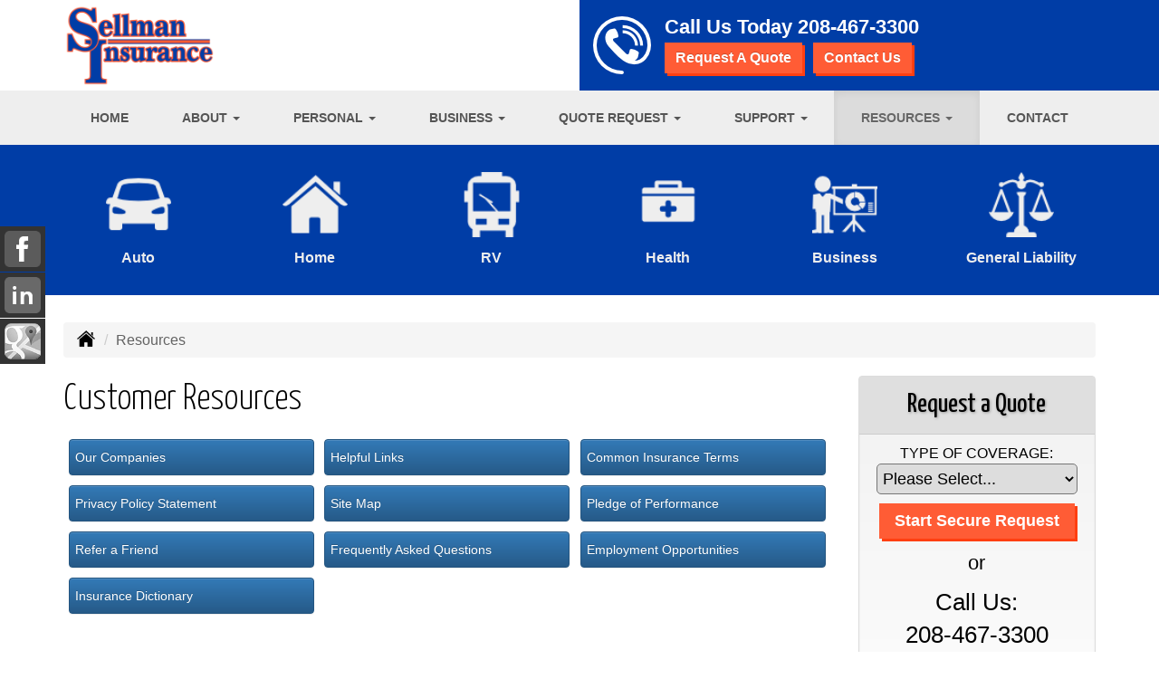

--- FILE ---
content_type: text/html; charset=UTF-8
request_url: https://sellmaninsurance.com/customer-resources
body_size: 9311
content:
<!DOCTYPE html><html lang="en"><head><meta charset="utf-8"><meta http-equiv="X-UA-Compatible" content="IE=Edge" /><title>Insurance Resources and Tools for Sellman Insurance Agency customers in the Boise & Nampa Idaho area</title><meta name="viewport" content="width=device-width, initial-scale=1"><meta name="robots" content="index, follow"><meta name="description" content="Independent insurance agency in Boise & Nampa Idaho offering car, home, RV, business and health insurance."><link rel="canonical" href="https://sellmaninsurance.com/customer-resources"><base href="https://sellmaninsurance.com/"><link rel="stylesheet" href="https://maxcdn.bootstrapcdn.com/bootstrap/3.3.4/css/bootstrap.min.css"><link rel="stylesheet" href="https://maxcdn.bootstrapcdn.com/bootstrap/3.3.4/css/bootstrap-theme.min.css"><link rel="stylesheet" href="https://maxcdn.bootstrapcdn.com/font-awesome/4.6.2/css/font-awesome.min.css"><link href="https://fonts.googleapis.com/css?family=Yanone+Kaffeesatz:300,400" rel="stylesheet"><link rel="stylesheet" href="design/1830/style.php/style.scss"><!--[if lt IE 9]><link rel="stylesheet" href="design/1830/ie.css"><script src="https://oss.maxcdn.com/html5shiv/3.7.2/html5shiv.min.js"></script><script src="https://oss.maxcdn.com/respond/1.4.2/respond.min.js"></script><![endif]--><!--[if lt IE 8]><link rel="stylesheet" href="https://alicorsolutions.com/scripts/4.2/css/bootstrap-ie7.css"><![endif]--><link rel="icon" href="files/icon-144.png"><link rel="shortcut icon" href="files/favicon.ico"><link rel="apple-touch-icon" sizes="57x57" href="files/icon-57.png" /><link rel="apple-touch-icon" sizes="72x72" href="files/icon-72.png" /><link rel="apple-touch-icon" sizes="114x114" href="files/icon-114.png" /><link rel="apple-touch-icon" sizes="144x144" href="files/icon-144.png" /><meta name="twitter:card" content="summary" /><meta name="twitter:image" content="https://sellmaninsurance.com/files/logo.png" /><meta property="og:url" content="https://sellmaninsurance.com/customer-resources"><meta property="og:type" content="website"><meta property="og:title" content="Insurance Resources and Tools for Sellman Insurance Agency customers in the Boise & Nampa Idaho area"><meta property="og:description" content="Independent insurance agency in Boise & Nampa Idaho offering car, home, RV, business and health insurance.">    <meta property="og:image" content="https://sellmaninsurance.com/files/logo.png">
    <meta name="thumbnail" content="https://sellmaninsurance.com/files/logo.png" />
</head><body class="body-page"><div id="skrollr-body"><div class="header-wrapper"><header class="masthead"><div class="container"><div class="row"><div class="col-xs-12 col-sm-6 header-logo"><a href="https://sellmaninsurance.com"><img src="files/logo.png" id="logo" alt="Sellman Insurance Agency"></a></div><div class="col-xs-12 col-sm-6 header-contact"><img class="header-icon" src="https://alicorsolutions.com/cdn/icon/64/ffffff/contact.png" alt="Contact Us"><div class="header-contact-info"><div class="phone-number">Call Us Today <a href="tel:2084673300" class="phone-link">208-467-3300</a></div><div class="get-a-quote"><a href="https://sellmaninsurance.com/online-insurance-quotes" class="btn btn-primary">Request A Quote</a>&nbsp; &nbsp;<a href="https://secureformsolutions.com/form/sellmaninsurance.com/contact" class="btn btn-primary">Contact Us</a></div></div></div></div></div></header><div class="nav-wrapper"><div class="container"><div class="row"><div class="col-xs-12"><div class="navbar navbar-default" role="navigation"><div class="container"><div class="navbar-header"><button type="button" class="navbar-toggle collapsed" data-toggle="collapse" data-target="#navigation" aria-expanded="false" aria-controls="navigation"><span class="sr-only">Toggle navigation</span><span class="icon-bar"></span><span class="icon-bar"></span><span class="icon-bar"></span></button><a class="navbar-brand visible-xs" href="#">Menu</a></div><div class="collapse navbar-collapse" id="navigation"><ul class="nav nav-justified navbar-nav"><li><a href="https://sellmaninsurance.com/" target="_self" aria-label="Home">Home</a></li><li class="dropdown drop-cols-1"><a target="_self" href="https://sellmaninsurance.com/about" class="dropdown-toggle disabled" data-toggle="dropdown" role="button" aria-label="About">About <span class="caret"></span></a><ul class="dropdown-menu"><li><a target="_self" href="https://sellmaninsurance.com/about/testimonials" aria-label="Testimonials">Testimonials</a></li></ul></li><li class="dropdown drop-cols-3 hidden-sm"><a target="_self" href="https://sellmaninsurance.com/personal-insurance" class="dropdown-toggle disabled" data-toggle="dropdown" role="button" aria-label="Personal">Personal <span class="caret"></span></a><ul class="dropdown-menu"><li><a target="_self" href="https://sellmaninsurance.com/personal-insurance/atv-insurance" aria-label="ATV">ATV</a></li><li><a target="_self" href="https://sellmaninsurance.com/personal-insurance/car-insurance" aria-label="Auto Insurance">Auto Insurance</a></li><li><a target="_self" href="https://sellmaninsurance.com/personal-insurance/boat-insurance" aria-label="Boat &amp; Watercraft">Boat &amp; Watercraft</a></li><li><a target="_self" href="https://sellmaninsurance.com/personal-insurance/collector-car-insurance" aria-label="Collector Car">Collector Car</a></li><li><a target="_self" href="https://sellmaninsurance.com/personal-insurance/condo-insurance" aria-label="Condo Insurance">Condo Insurance</a></li><li><a target="_self" href="https://sellmaninsurance.com/personal-insurance/earthquake-insurance" aria-label="Earthquake">Earthquake</a></li><li><a target="_self" href="https://sellmaninsurance.com/personal-insurance/flood-insurance" aria-label="Flood Insurance">Flood Insurance</a></li><li><a target="_self" href="https://sellmaninsurance.com/personal-insurance/home-insurance" aria-label="Homeowners Insurance">Homeowners Insurance</a></li><li><a target="_self" href="https://sellmaninsurance.com/personal-insurance/individual-dental-insurance" aria-label="Individual Dental Insurance">Individual Dental Insurance</a></li><li><a target="_self" href="https://sellmaninsurance.com/personal-insurance/disability-insurance" aria-label="Individual Disability">Individual Disability</a></li><li><a target="_self" href="https://sellmaninsurance.com/personal-insurance/individual-health-insurance" aria-label="Individual Health Insurance">Individual Health Insurance</a></li><li><a target="_self" href="https://sellmaninsurance.com/personal-insurance/individual-life-insurance" aria-label="Individual Life Insurance">Individual Life Insurance</a></li><li><a target="_self" href="https://sellmaninsurance.com/personal-insurance/individual-vision-insurance" aria-label="Individual Vision Insurance">Individual Vision Insurance</a></li><li><a target="_self" href="https://sellmaninsurance.com/personal-insurance/jewelry-insurance" aria-label="Jewelry Floaters">Jewelry Floaters</a></li><li><a target="_self" href="https://sellmaninsurance.com/personal-insurance/landlord-insurance" aria-label="Landlord Insurance">Landlord Insurance</a></li><li><a target="_self" href="https://sellmaninsurance.com/personal-insurance/long-term-care" aria-label="Long Term Care">Long Term Care</a></li><li><a target="_self" href="https://sellmaninsurance.com/personal-insurance/mobile-home-insurance" aria-label="Manufactured / Mobile Home">Manufactured / Mobile Home</a></li><li><a target="_self" href="https://sellmaninsurance.com/personal-insurance/medicare-supplement" aria-label="Medicare Supplements">Medicare Supplements</a></li><li><a target="_self" href="https://sellmaninsurance.com/personal-insurance/rv-motorhome-insurance" aria-label="Motor Home">Motor Home</a></li><li><a target="_self" href="https://sellmaninsurance.com/personal-insurance/motorcycle-insurance" aria-label="Motorcycle Insurance">Motorcycle Insurance</a></li><li><a target="_self" href="https://sellmaninsurance.com/personal-insurance/umbrella-insurance" aria-label="Personal Umbrella">Personal Umbrella</a></li><li><a target="_self" href="https://sellmaninsurance.com/personal-insurance/pet-insurance" aria-label="Pet Insurance">Pet Insurance</a></li><li><a target="_self" href="https://sellmaninsurance.com/personal-insurance/recreational-vehicle-insurance" aria-label="Recreational Vehicle">Recreational Vehicle</a></li><li><a target="_self" href="https://sellmaninsurance.com/personal-insurance/renters-insurance" aria-label="Renters Insurance">Renters Insurance</a></li><li><a target="_self" href="https://sellmaninsurance.com/personal-insurance/sr22-insurance" aria-label="SR 22">SR 22</a></li><li><a target="_self" href="https://sellmaninsurance.com/personal-insurance/annuities" aria-label="Individual Annuities">Individual Annuities</a></li><li><a target="_self" href="https://sellmaninsurance.com/personal-insurance/wedding-insurance" aria-label="Wedding Insurance">Wedding Insurance</a></li></ul></li><li class="dropdown drop-cols-3 hidden-sm"><a target="_self" href="https://sellmaninsurance.com/business-insurance" class="dropdown-toggle disabled" data-toggle="dropdown" role="button" aria-label="Business">Business <span class="caret"></span></a><ul class="dropdown-menu"><li><a target="_self" href="https://sellmaninsurance.com/business-insurance/apartment-building-insurance" aria-label="Apartment Building Owners">Apartment Building Owners</a></li><li><a target="_self" href="https://sellmaninsurance.com/business-insurance/auto-body-shop-insurance" aria-label="Auto Body Shops">Auto Body Shops</a></li><li><a target="_self" href="https://sellmaninsurance.com/business-insurance/auto-dealership-insurance" aria-label="Auto Dealers">Auto Dealers</a></li><li><a target="_self" href="https://sellmaninsurance.com/business-insurance/bond-insurance" aria-label="Bonds">Bonds</a></li><li><a target="_self" href="https://sellmaninsurance.com/business-insurance/builders-risk-insurance" aria-label="Builders Risk">Builders Risk</a></li><li><a target="_self" href="https://sellmaninsurance.com/business-insurance/business-owners-policy" aria-label="Business Owners Policy (BOP)">Business Owners Policy (BOP)</a></li><li><a target="_self" href="https://sellmaninsurance.com/business-insurance/commercial-auto-insurance" aria-label="Commercial Auto">Commercial Auto</a></li><li><a target="_self" href="https://sellmaninsurance.com/business-insurance/commercial-property-insurance" aria-label="Commercial Property">Commercial Property</a></li><li><a target="_self" href="https://sellmaninsurance.com/business-insurance/commercial-umbrella-insurance" aria-label="Commercial Umbrella">Commercial Umbrella</a></li><li><a target="_self" href="https://sellmaninsurance.com/business-insurance/condo-assoc-owners-insurance" aria-label="Condo Association">Condo Association</a></li><li><a target="_self" href="https://sellmaninsurance.com/business-insurance/contractors-insurance" aria-label="Contractors">Contractors</a></li><li><a target="_self" href="https://sellmaninsurance.com/business-insurance/cyber-liability-insurance" aria-label="Cyber Liability">Cyber Liability</a></li><li><a target="_self" href="https://sellmaninsurance.com/business-insurance/directors-officers-insurance" aria-label="Directors &amp; Officers">Directors &amp; Officers</a></li><li><a target="_self" href="https://sellmaninsurance.com/business-insurance/epli-insurance" aria-label="EPLI Insurance">EPLI Insurance</a></li><li><a target="_self" href="https://sellmaninsurance.com/business-insurance/errors-omissions-insurance" aria-label="Errors and Omissions">Errors and Omissions</a></li><li><a target="_self" href="https://sellmaninsurance.com/business-insurance/farm-insurance" aria-label="Farm &amp; Ranch">Farm &amp; Ranch</a></li><li><a target="_self" href="https://sellmaninsurance.com/business-insurance/liability-insurance" aria-label="General Liability">General Liability</a></li><li><a target="_self" href="https://sellmaninsurance.com/business-insurance/group-dental-insurance" aria-label="Group Dental Insurance">Group Dental Insurance</a></li><li><a target="_self" href="https://sellmaninsurance.com/business-insurance/group-health-insurance" aria-label="Group Health Insurance">Group Health Insurance</a></li><li><a target="_self" href="https://sellmaninsurance.com/business-insurance/group-life-insurance" aria-label="Group Life Insurance">Group Life Insurance</a></li><li><a target="_self" href="https://sellmaninsurance.com/business-insurance/group-vision-insurance" aria-label="Group Vision Insurance">Group Vision Insurance</a></li><li><a target="_self" href="https://sellmaninsurance.com/business-insurance/hotel-insurance" aria-label="Hotel / Motel">Hotel / Motel</a></li><li><a target="_self" href="https://sellmaninsurance.com/business-insurance/inland-marine-insurance" aria-label="Inland Marine Insurance">Inland Marine Insurance</a></li><li><a target="_self" href="https://sellmaninsurance.com/business-insurance/jewelers-insurance" aria-label="Jewelers Insurance">Jewelers Insurance</a></li><li><a target="_self" href="https://sellmaninsurance.com/business-insurance/nonprofit-insurance" aria-label="Non-Profit">Non-Profit</a></li><li><a target="_self" href="https://sellmaninsurance.com/business-insurance/outdoor-insurance" aria-label="Outdoor Insurance">Outdoor Insurance</a></li><li><a target="_self" href="https://sellmaninsurance.com/business-insurance/professional-liability-insurance" aria-label="Professional Liability">Professional Liability</a></li><li><a target="_self" href="https://sellmaninsurance.com/business-insurance/restaurant-insurance" aria-label="Restaurant">Restaurant</a></li><li><a target="_self" href="https://sellmaninsurance.com/business-insurance/retail-store-insurance" aria-label="Retail Stores">Retail Stores</a></li><li><a target="_self" href="https://sellmaninsurance.com/business-insurance/self-storage" aria-label="Self Storage Insurance">Self Storage Insurance</a></li><li><a target="_self" href="https://sellmaninsurance.com/business-insurance/special-event-insurance" aria-label="Special Event Insurance">Special Event Insurance</a></li><li><a target="_self" href="https://sellmaninsurance.com/business-insurance/trucking-insurance" aria-label="Truck &amp; Trucking">Truck &amp; Trucking</a></li><li><a target="_self" href="https://sellmaninsurance.com/business-insurance/videographer-insurance" aria-label="Videographers">Videographers</a></li><li><a target="_self" href="https://sellmaninsurance.com/business-insurance/woodworkers-insurance" aria-label="Woodworkers Insurance">Woodworkers Insurance</a></li><li><a target="_self" href="https://sellmaninsurance.com/business-insurance/workers-comp-insurance" aria-label="Workers Compensation">Workers Compensation</a></li></ul></li><li class="dropdown drop-cols-3"><a target="_self" href="https://sellmaninsurance.com/online-insurance-quotes" class="dropdown-toggle disabled" data-toggle="dropdown" role="button" aria-label="Quote&nbsp;Request">Quote&nbsp;Request <span class="caret"></span></a><ul class="dropdown-menu"> 											<li><a target="_blank" href="https://2e2fae2d-3b5c-4d87-9e6d-1d626b63fbcf.quotes.iwantinsurance.com/select" aria-label="Instant Auto Quote">Instant Auto Quote</a></li> 											<li><a target="_blank" href="https://2e2fae2d-3b5c-4d87-9e6d-1d626b63fbcf.quotes.iwantinsurance.com/select" aria-label="Instant Home Quote">Instant Home Quote</a></li> 											<li><a target="_blank" href="https://2e2fae2d-3b5c-4d87-9e6d-1d626b63fbcf.quotes.iwantinsurance.com/select" aria-label="Instant Condo Quote">Instant Condo Quote</a></li> 											<li><a target="_blank" href="https://2e2fae2d-3b5c-4d87-9e6d-1d626b63fbcf.quotes.iwantinsurance.com/select" aria-label="Instant Renters Quote">Instant Renters Quote</a></li><li><a target="_self" href="https://secureformsolutions.com/form/sellmaninsurance.com/apartmentowners" aria-label="Apartment Building Owners">Apartment Building Owners</a></li><li><a target="_self" href="https://secureformsolutions.com/form/sellmaninsurance.com/autobody" aria-label="Auto Body Shops">Auto Body Shops</a></li><li><a target="_self" href="https://secureformsolutions.com/form/sellmaninsurance.com/autodealer" aria-label="Auto Dealers">Auto Dealers</a></li><li><a target="_self" href="https://secureformsolutions.com/form/sellmaninsurance.com/boat" aria-label="Boat &amp; Watercraft">Boat &amp; Watercraft</a></li><li><a target="_self" href="https://secureformsolutions.com/form/sellmaninsurance.com/bonds" aria-label="Bonds">Bonds</a></li><li><a target="_self" href="https://secureformsolutions.com/form/sellmaninsurance.com/builders_risk" aria-label="Builders Risk">Builders Risk</a></li><li><a target="_self" href="https://secureformsolutions.com/form/sellmaninsurance.com/business" aria-label="Business Owners Policy (BOP)">Business Owners Policy (BOP)</a></li><li><a target="_self" href="https://secureformsolutions.com/form/sellmaninsurance.com/commauto" aria-label="Commercial Auto">Commercial Auto</a></li><li><a target="_self" href="https://secureformsolutions.com/form/sellmaninsurance.com/comm_building" aria-label="Commercial Property">Commercial Property</a></li><li><a target="_self" href="https://secureformsolutions.com/form/sellmaninsurance.com/condo" aria-label="Condo Association">Condo Association</a></li><li><a target="_self" href="https://secureformsolutions.com/form/sellmaninsurance.com/condominium" aria-label="Condo Insurance">Condo Insurance</a></li><li><a target="_self" href="https://secureformsolutions.com/form/sellmaninsurance.com/contractors" aria-label="Contractors">Contractors</a></li><li><a target="_self" href="https://secureformsolutions.com/form/sellmaninsurance.com/cyberliability" aria-label="Cyber Liability">Cyber Liability</a></li><li><a target="_self" href="https://secureformsolutions.com/form/sellmaninsurance.com/dando" aria-label="Directors &amp; Officers">Directors &amp; Officers</a></li><li><a target="_self" href="https://secureformsolutions.com/form/sellmaninsurance.com/horse" aria-label="Equine Insurance">Equine Insurance</a></li><li><a target="_self" href="https://secureformsolutions.com/form/sellmaninsurance.com/eando" aria-label="Errors and Omissions">Errors and Omissions</a></li><li><a target="_self" href="https://secureformsolutions.com/form/sellmaninsurance.com/farm" aria-label="Farm &amp; Ranch">Farm &amp; Ranch</a></li><li><a target="_self" href="https://secureformsolutions.com/form/sellmaninsurance.com/flood" aria-label="Flood Insurance">Flood Insurance</a></li><li><a target="_self" href="https://secureformsolutions.com/form/sellmaninsurance.com/general" aria-label="General Interest">General Interest</a></li><li><a target="_self" href="https://secureformsolutions.com/form/sellmaninsurance.com/liability" aria-label="General Liability">General Liability</a></li><li><a target="_self" href="https://secureformsolutions.com/form/sellmaninsurance.com/groupdental" aria-label="Group Dental Insurance">Group Dental Insurance</a></li><li><a target="_self" href="https://secureformsolutions.com/form/sellmaninsurance.com/grouphealth" aria-label="Group Health Insurance">Group Health Insurance</a></li><li><a target="_self" href="https://secureformsolutions.com/form/sellmaninsurance.com/grouplife" aria-label="Group Life Insurance">Group Life Insurance</a></li><li><a target="_self" href="https://secureformsolutions.com/form/sellmaninsurance.com/groupvision" aria-label="Group Vision Insurance">Group Vision Insurance</a></li><li><a target="_self" href="https://secureformsolutions.com/form/sellmaninsurance.com/hotel" aria-label="Hotel / Motel">Hotel / Motel</a></li><li><a target="_self" href="https://secureformsolutions.com/form/sellmaninsurance.com/dental" aria-label="Individual Dental Insurance">Individual Dental Insurance</a></li><li><a target="_self" href="https://secureformsolutions.com/form/sellmaninsurance.com/disability" aria-label="Individual Disability">Individual Disability</a></li><li><a target="_self" href="https://secureformsolutions.com/form/sellmaninsurance.com/health" aria-label="Individual Health Insurance">Individual Health Insurance</a></li><li><a target="_self" href="https://secureformsolutions.com/form/sellmaninsurance.com/life" aria-label="Individual Life Insurance">Individual Life Insurance</a></li><li><a target="_self" href="https://secureformsolutions.com/form/sellmaninsurance.com/vision" aria-label="Individual Vision Insurance">Individual Vision Insurance</a></li><li><a target="_self" href="https://secureformsolutions.com/form/sellmaninsurance.com/jewelers" aria-label="Jewelers Insurance">Jewelers Insurance</a></li><li><a target="_self" href="https://secureformsolutions.com/form/sellmaninsurance.com/jewelry" aria-label="Jewelry Floaters">Jewelry Floaters</a></li><li><a target="_self" href="https://secureformsolutions.com/form/sellmaninsurance.com/landlord" aria-label="Landlord Insurance">Landlord Insurance</a></li><li><a target="_self" href="https://secureformsolutions.com/form/sellmaninsurance.com/ltc" aria-label="Long Term Care">Long Term Care</a></li><li><a target="_self" href="https://secureformsolutions.com/form/sellmaninsurance.com/mobilehome" aria-label="Manufactured / Mobile Home">Manufactured / Mobile Home</a></li><li><a target="_self" href="https://secureformsolutions.com/form/sellmaninsurance.com/medicare" aria-label="Medicare Supplements">Medicare Supplements</a></li><li><a target="_self" href="https://secureformsolutions.com/form/sellmaninsurance.com/motorcycle" aria-label="Motorcycle Insurance">Motorcycle Insurance</a></li><li><a target="_self" href="https://secureformsolutions.com/form/sellmaninsurance.com/nonprofit" aria-label="Non-Profit">Non-Profit</a></li><li><a target="_self" href="https://secureformsolutions.com/form/sellmaninsurance.com/outdoor" aria-label="Outdoor Insurance">Outdoor Insurance</a></li><li><a target="_self" href="https://secureformsolutions.com/form/sellmaninsurance.com/umbrella" aria-label="Personal Umbrella">Personal Umbrella</a></li><li><a target="_self" href="https://secureformsolutions.com/form/sellmaninsurance.com/pet" aria-label="Pet Insurance">Pet Insurance</a></li><li><a target="_self" href="https://secureformsolutions.com/form/sellmaninsurance.com/profliability" aria-label="Professional Liability">Professional Liability</a></li><li><a target="_self" href="https://secureformsolutions.com/form/sellmaninsurance.com/rv" aria-label="Recreational Vehicle">Recreational Vehicle</a></li><li><a target="_self" href="https://secureformsolutions.com/form/sellmaninsurance.com/renters" aria-label="Renters Insurance">Renters Insurance</a></li><li><a target="_self" href="https://secureformsolutions.com/form/sellmaninsurance.com/restaurantquote" aria-label="Restaurant">Restaurant</a></li><li><a target="_self" href="https://secureformsolutions.com/form/sellmaninsurance.com/truck" aria-label="Truck &amp; Trucking">Truck &amp; Trucking</a></li><li><a target="_self" href="https://secureformsolutions.com/form/sellmaninsurance.com/videographers" aria-label="Videographers">Videographers</a></li><li><a target="_self" href="https://secureformsolutions.com/form/sellmaninsurance.com/woodquote" aria-label="Woodworkers Insurance">Woodworkers Insurance</a></li><li><a target="_self" href="https://secureformsolutions.com/form/sellmaninsurance.com/workcomp" aria-label="Workers Compensation">Workers Compensation</a></li><li><a target="_self" href="https://secureformsolutions.com/form/sellmaninsurance.com/annuity" aria-label="Individual Annuities">Individual Annuities</a></li></ul></li><li class="dropdown drop-cols-2"><a target="_self" href="https://sellmaninsurance.com/customer-support" class="dropdown-toggle disabled" data-toggle="dropdown" role="button" aria-label="Support">Support <span class="caret"></span></a><ul class="dropdown-menu"><li><a target="_self" href="https://sellmaninsurance.com/customer-support/payments-and-claims" aria-label="Payments &amp; Claims">Payments &amp; Claims</a></li><li><a target="_self" href="https://secureformsolutions.com/form/sellmaninsurance.com/add_driver" aria-label="Add Driver Request Form">Add Driver Request Form</a></li><li><a target="_self" href="https://secureformsolutions.com/form/sellmaninsurance.com/addvehicle" aria-label="Add a Vehicle Form">Add a Vehicle Form</a></li><li><a target="_self" href="https://secureformsolutions.com/form/sellmaninsurance.com/autoid" aria-label="Auto ID Card Request">Auto ID Card Request</a></li><li><a target="_self" href="https://secureformsolutions.com/form/sellmaninsurance.com/certrequest" aria-label="Certificate of Insurance">Certificate of Insurance</a></li><li><a target="_self" href="https://secureformsolutions.com/form/sellmaninsurance.com/address" aria-label="Change of Address Form">Change of Address Form</a></li><li><a target="_self" href="https://secureformsolutions.com/form/sellmaninsurance.com/commrenewal" aria-label="Commercial Renewal Review">Commercial Renewal Review</a></li><li><a target="_self" href="https://secureformsolutions.com/form/sellmaninsurance.com/claim" aria-label="Online Claim Form
">Online Claim Form
</a></li><li><a target="_self" href="https://secureformsolutions.com/form/sellmaninsurance.com/plrenewal" aria-label="Personal Renewal Review">Personal Renewal Review</a></li><li><a target="_self" href="https://secureformsolutions.com/form/sellmaninsurance.com/policychange" aria-label="Policy Change Request">Policy Change Request</a></li><li><a target="_self" href="https://secureformsolutions.com/form/sellmaninsurance.com/feedback" aria-label="Questions & Comments">Questions & Comments</a></li><li><a target="_self" href="https://secureformsolutions.com/form/sellmaninsurance.com/testimonial" aria-label="Submit A Testimonial">Submit A Testimonial</a></li><li><a target="_self" href="https://secureformsolutions.com/form/sellmaninsurance.com/survey" aria-label="Survey">Survey</a></li></ul></li><li class="dropdown active drop-cols-1 hidden-sm"><a target="_self" href="https://sellmaninsurance.com/customer-resources" class="dropdown-toggle disabled" data-toggle="dropdown" role="button" aria-label="Resources">Resources <span class="caret"></span></a><ul class="dropdown-menu"><li><a target="_self" href="https://sellmaninsurance.com/customer-resources/insurance-companies" aria-label="Our Companies">Our Companies</a></li><li><a target="_self" href="https://sellmaninsurance.com/customer-resources/links" aria-label="Helpful Links">Helpful Links</a></li><li><a target="_self" href="https://sellmaninsurance.com/customer-resources/glossary" aria-label="Common Insurance Terms">Common Insurance Terms</a></li><li><a target="_self" href="https://sellmaninsurance.com/customer-resources/privacy" aria-label="Privacy Policy Statement">Privacy Policy Statement</a></li><li><a target="_self" href="https://sellmaninsurance.com/customer-resources/sitemap" aria-label="Site Map">Site Map</a></li><li><a target="_self" href="https://sellmaninsurance.com/customer-resources/trusted-choice-pledge" aria-label="Pledge of Performance">Pledge of Performance</a></li><li><a target="_self" href="https://secureformsolutions.com/form/sellmaninsurance.com/refer" aria-label="Refer a Friend">Refer a Friend</a></li><li><a target="_self" href="https://sellmaninsurance.com/customer-resources/faq" aria-label="Frequently Asked Questions">Frequently Asked Questions</a></li><li><a target="_self" href="https://secureformsolutions.com/form/sellmaninsurance.com/employment" aria-label="Employment Opportunities">Employment Opportunities</a></li><li><a target="_self" href="https://sellmaninsurance.com/customer-resources/insurance-dictionary" aria-label="Insurance Dictionary">Insurance Dictionary</a></li></ul></li><li><a href="https://sellmaninsurance.com/contact" target="_self" aria-label="Contact">Contact</a></li></ul></div></div></div></div></div></div></div></div><div class="sticky-social-container hidden-xs"><ul class="sticky-social"><li><a href="https://www.facebook.com/Sellman-Insurance-176964315680755/?ref=bookmarks" class="clearfix" aria-label="Visit Facebook (opens in a new tab)" target="_blank"><img src="https://alicorsolutions.com/cdn/social/material/facebook.png" alt="" aria-hidden="true"> <span class="social-title">Facebook</span></a></li><li><a href="https://www.linkedin.com/in/peggy-sellman-3a35b92/" class="clearfix" aria-label="Visit LinkedIn (opens in a new tab)" target="_blank"><img src="https://alicorsolutions.com/cdn/social/material/linkedin.png" alt="" aria-hidden="true"> <span class="social-title">LinkedIn</span></a></li><li><a href="https://goo.gl/maps/YX6cX594Bgv7HVEWA" class="clearfix" aria-label="Visit Google Places (opens in a new tab)" target="_blank"><img src="https://alicorsolutions.com/cdn/social/material/google.png" alt="" aria-hidden="true"> <span class="social-title">Google Places</span></a></li></ul></div>	<div class="buttons-wrapper hidden-xs">
		<div class="container">
		<div class="row">
			<div class="buttons">
				
				<div class="col-sm-4 col-md-2">
					<a href="personal-insurance/car-insurance" class="button">
						<div class="button-image-wrapper">
							<img class="button-image" src="https://alicorsolutions.com/cdn/icon/64/eeeeee/auto.png" alt="">
						</div>
						<div class="button-title">
							Auto
						</div>
					</a>
				</div>
				
				<div class="col-sm-4 col-md-2">
					<a href="personal-insurance/home-insurance" class="button">
						<div class="button-image-wrapper">
							<img class="button-image" src="https://alicorsolutions.com/cdn/icon/64/eeeeee/homeowners.png" alt="">
						</div>
						<div class="button-title">
							Home
						</div>
					</a>
				</div>
				
				<div class="col-sm-4 col-md-2">
						<a href="personal-insurance/recreational-vehicle-insurance" class="button">
							<div class="button-image-wrapper">
								<img class="button-image" src="https://alicorsolutions.com/cdn/icon/64/eeeeee/rv.png" alt="">
							</div>
							<div class="button-title">
								RV
							</div>
						</a>
					</div>

					<div class="col-sm-4 col-md-2">
							<a href="personal-insurance/individual-health-insurance" class="button">
								<div class="button-image-wrapper">
									<img class="button-image" src="https://alicorsolutions.com/cdn/icon/64/eeeeee/health.png" alt="">
								</div>
								<div class="button-title">
									Health
								</div>
							</a>
						</div>

				<div class="col-sm-4 col-md-2">
					<a href="business-insurance" class="button">
						<div class="button-image-wrapper">
							<img class="button-image" src="https://alicorsolutions.com/cdn/icon/64/eeeeee/business.png" alt="">
						</div>
						<div class="button-title">
							Business
						</div>
					</a>
				</div>		
			
				
				<div class="col-sm-4 col-md-2">
					<a href="business-insurance/liability-insurance" class="button">
						<div class="button-image-wrapper">
							<img class="button-image" src="https://alicorsolutions.com/cdn/icon/64/eeeeee/liability.png" alt="">
						</div>
						<div class="button-title">
							General Liability
						</div>
					</a>
				</div>
						
			</div>
		</div>
	</div>
	</div><div class="content-wrapper"><div class="container"><div class="row"><div class="col-md-12 hidden-xs"><ul class="breadcrumb"><li><a href="./"><img alt="Home Page" src="https://alicorsolutions.com/cdn/icon/64/000000/home.png"></a> <span class="divider"></span></li><li class="active">Resources</li></ul></div></div><div class="row"><main class="col-xs-12 col-sm-7 col-md-8 col-lg-9"><h1>Customer Resources</h1>  
	
			<div class="child-buttons">
							<div class="child-block">
																					<a class="btn btn-primary child-button" href="https://sellmaninsurance.com/customer-resources/insurance-companies" target="_self">Our Companies</a>
				</div>
							<div class="child-block">
																					<a class="btn btn-primary child-button" href="https://sellmaninsurance.com/customer-resources/links" target="_self">Helpful Links</a>
				</div>
							<div class="child-block">
																					<a class="btn btn-primary child-button" href="https://sellmaninsurance.com/customer-resources/glossary" target="_self">Common Insurance Terms</a>
				</div>
							<div class="child-block">
																					<a class="btn btn-primary child-button" href="https://sellmaninsurance.com/customer-resources/privacy" target="_self">Privacy Policy Statement</a>
				</div>
							<div class="child-block">
																					<a class="btn btn-primary child-button" href="https://sellmaninsurance.com/customer-resources/sitemap" target="_self">Site Map</a>
				</div>
							<div class="child-block">
																					<a class="btn btn-primary child-button" href="https://sellmaninsurance.com/customer-resources/trusted-choice-pledge" target="_self">Pledge of Performance</a>
				</div>
							<div class="child-block">
																					<a class="btn btn-primary child-button" href="https://secureformsolutions.com/form/sellmaninsurance.com/refer" target="_self">Refer a Friend</a>
				</div>
							<div class="child-block">
																					<a class="btn btn-primary child-button" href="https://sellmaninsurance.com/customer-resources/faq" target="_self">Frequently Asked Questions</a>
				</div>
							<div class="child-block">
																					<a class="btn btn-primary child-button" href="https://secureformsolutions.com/form/sellmaninsurance.com/employment" target="_self">Employment Opportunities</a>
				</div>
							<div class="child-block">
																					<a class="btn btn-primary child-button" href="https://sellmaninsurance.com/customer-resources/insurance-dictionary" target="_self">Insurance Dictionary</a>
				</div>
					</div>
		<div style="clear:both;"></div>
	    
<div class="page-footer"></div></main><div class="side-menu hidden-xs col-sm-5 col-md-4 col-lg-3"><div class="well well-qq"><div class="qq-vertical"><h3>Request a Quote</h3><form method="post" action="https://secureformsolutions.com/form/sellmaninsurance.com/general" class="quick-quote" name="quick_quote" id="qq-side"><label for="qq_interest">Type of Coverage:</label><select name="qq_interest" id="qq_interest" class="qq-interest" onchange="document.getElementById('qq-side').action=this.value;"><option value="https://secureformsolutions.com/form/sellmaninsurance.com/general">Please Select...</option><option value="https://2e2fae2d-3b5c-4d87-9e6d-1d626b63fbcf.quotes.iwantinsurance.com/select">Instant Auto Quote</option><option value="https://2e2fae2d-3b5c-4d87-9e6d-1d626b63fbcf.quotes.iwantinsurance.com/select">Instant Home Quote</option><option value="https://2e2fae2d-3b5c-4d87-9e6d-1d626b63fbcf.quotes.iwantinsurance.com/select">Instant Condo Quote</option><option value="https://2e2fae2d-3b5c-4d87-9e6d-1d626b63fbcf.quotes.iwantinsurance.com/select">Instant Renters Quote</option><option value="https://secureformsolutions.com/form/sellmaninsurance.com/apartmentowners">Apartment Building Owners</option><option value="https://secureformsolutions.com/form/sellmaninsurance.com/autobody">Auto Body Shops</option><option value="https://secureformsolutions.com/form/sellmaninsurance.com/autodealer">Auto Dealers</option><option value="https://secureformsolutions.com/form/sellmaninsurance.com/boat">Boat &amp; Watercraft</option><option value="https://secureformsolutions.com/form/sellmaninsurance.com/bonds">Bonds</option><option value="https://secureformsolutions.com/form/sellmaninsurance.com/builders_risk">Builders Risk</option><option value="https://secureformsolutions.com/form/sellmaninsurance.com/business">Business Owners Policy (BOP)</option><option value="https://secureformsolutions.com/form/sellmaninsurance.com/commauto">Commercial Auto</option><option value="https://secureformsolutions.com/form/sellmaninsurance.com/comm_building">Commercial Property</option><option value="https://secureformsolutions.com/form/sellmaninsurance.com/condo">Condo Association</option><option value="https://secureformsolutions.com/form/sellmaninsurance.com/condominium">Condo Insurance</option><option value="https://secureformsolutions.com/form/sellmaninsurance.com/contractors">Contractors</option><option value="https://secureformsolutions.com/form/sellmaninsurance.com/cyberliability">Cyber Liability</option><option value="https://secureformsolutions.com/form/sellmaninsurance.com/dando">Directors &amp; Officers</option><option value="https://secureformsolutions.com/form/sellmaninsurance.com/horse">Equine Insurance</option><option value="https://secureformsolutions.com/form/sellmaninsurance.com/eando">Errors and Omissions</option><option value="https://secureformsolutions.com/form/sellmaninsurance.com/farm">Farm &amp; Ranch</option><option value="https://secureformsolutions.com/form/sellmaninsurance.com/flood">Flood Insurance</option><option value="https://secureformsolutions.com/form/sellmaninsurance.com/general">General Interest</option><option value="https://secureformsolutions.com/form/sellmaninsurance.com/liability">General Liability</option><option value="https://secureformsolutions.com/form/sellmaninsurance.com/groupdental">Group Dental Insurance</option><option value="https://secureformsolutions.com/form/sellmaninsurance.com/grouphealth">Group Health Insurance</option><option value="https://secureformsolutions.com/form/sellmaninsurance.com/grouplife">Group Life Insurance</option><option value="https://secureformsolutions.com/form/sellmaninsurance.com/groupvision">Group Vision Insurance</option><option value="https://secureformsolutions.com/form/sellmaninsurance.com/hotel">Hotel / Motel</option><option value="https://secureformsolutions.com/form/sellmaninsurance.com/dental">Individual Dental Insurance</option><option value="https://secureformsolutions.com/form/sellmaninsurance.com/disability">Individual Disability</option><option value="https://secureformsolutions.com/form/sellmaninsurance.com/health">Individual Health Insurance</option><option value="https://secureformsolutions.com/form/sellmaninsurance.com/life">Individual Life Insurance</option><option value="https://secureformsolutions.com/form/sellmaninsurance.com/vision">Individual Vision Insurance</option><option value="https://secureformsolutions.com/form/sellmaninsurance.com/jewelers">Jewelers Insurance</option><option value="https://secureformsolutions.com/form/sellmaninsurance.com/jewelry">Jewelry Floaters</option><option value="https://secureformsolutions.com/form/sellmaninsurance.com/landlord">Landlord Insurance</option><option value="https://secureformsolutions.com/form/sellmaninsurance.com/ltc">Long Term Care</option><option value="https://secureformsolutions.com/form/sellmaninsurance.com/mobilehome">Manufactured / Mobile Home</option><option value="https://secureformsolutions.com/form/sellmaninsurance.com/medicare">Medicare Supplements</option><option value="https://secureformsolutions.com/form/sellmaninsurance.com/motorcycle">Motorcycle Insurance</option><option value="https://secureformsolutions.com/form/sellmaninsurance.com/nonprofit">Non-Profit</option><option value="https://secureformsolutions.com/form/sellmaninsurance.com/outdoor">Outdoor Insurance</option><option value="https://secureformsolutions.com/form/sellmaninsurance.com/umbrella">Personal Umbrella</option><option value="https://secureformsolutions.com/form/sellmaninsurance.com/pet">Pet Insurance</option><option value="https://secureformsolutions.com/form/sellmaninsurance.com/profliability">Professional Liability</option><option value="https://secureformsolutions.com/form/sellmaninsurance.com/rv">Recreational Vehicle</option><option value="https://secureformsolutions.com/form/sellmaninsurance.com/renters">Renters Insurance</option><option value="https://secureformsolutions.com/form/sellmaninsurance.com/restaurantquote">Restaurant</option><option value="https://secureformsolutions.com/form/sellmaninsurance.com/truck">Truck &amp; Trucking</option><option value="https://secureformsolutions.com/form/sellmaninsurance.com/videographers">Videographers</option><option value="https://secureformsolutions.com/form/sellmaninsurance.com/woodquote">Woodworkers Insurance</option><option value="https://secureformsolutions.com/form/sellmaninsurance.com/workcomp">Workers Compensation</option><option value="https://secureformsolutions.com/form/sellmaninsurance.com/annuity">Individual Annuities</option></select><input type="submit" value="Start Secure Request" class="qq-submit"></form></div><div style="text-align:center;font-size:1.6em;"><span style="line-height:2em;"><small>or</small></span><br>Call Us:<br><a href="tel:2084673300" class="phone-link">208-467-3300</a></div></div><div class="well well-contact"><div class="well-well"><div id="fb-root"></div><script async defer crossorigin="anonymous" src="https://connect.facebook.net/en_US/sdk.js#xfbml=1&version=v8.0" nonce="5Gzm78KB"></script><div class="fb-like" data-href="https://sellmaninsurance.com" data-width="" data-layout="button_count" data-action="like" data-size="small" data-share="true"></div></div><div class="well-well"><strong>Sellman Insurance Agency</strong><br />1004 7th St So<br />Nampa, ID 83651<br /><a href="https://sellmaninsurance.com/contact">Get Map</a><br /><strong>Phone: <a href="tel:2084673300" class="phone-link">208-467-3300</a></strong><br />Text: <a href="sms:2084673300">208-467-3300</a><br />Fax: 1-855-302-4604<br /><a href="https://secureformsolutions.com/form/sellmaninsurance.com/contact" aria-label="Secure Contact Form">Contact Us</a></div></div></div></div></div></div><div class="slogan-wrapper">
	<div class="container">
		<div class="row">
			<div class="col-xs-12">
				Ready to Request a Free Quote?
				<a class="btn btn-primary btn-lg qq-submit" href="https://sellmaninsurance.com/online-insurance-quotes">GET STARTED TODAY</a>
			</div>
		</div>
	</div>
</div>
<div class="carriers-scroll"><div class="carriers-scroller" aria-hidden="true">

<script type="text/javascript">
<!--
/***********************************************
* Conveyor belt slideshow script Dynamic Drive DHTML code library (www.dynamicdrive.com)
* This notice MUST stay intact for legal use
* Visit Dynamic Drive at http://www.dynamicdrive.com/ for full source code
***********************************************/

//Specify the slider's width (in pixels)

var sliderwidth="px"
//Specify the slider's height
var sliderheight="75px"
//Specify the slider's slide speed (larger is faster 1-10)
var slidespeed=2
//configure background color:
slidebgcolor="transparent"


//Specify the slider's images
var leftrightslide=new Array()
var finalslide=''

leftrightslide[0]='<img src="https://alicorsolutions.com/img_folders/logos/selecthealth.jpg" alt="SelectHealth logo">';
leftrightslide[1]='<img src="https://alicorsolutions.com/img_folders/logos/Foremost.gif" alt="Foremost logo">';
leftrightslide[2]='<img src="https://alicorsolutions.com/img_folders/logos/SIFheader.gif" alt="Idaho State Ins Fund logo">';
leftrightslide[3]='<img src="https://alicorsolutions.com/img_folders/logos/americanmodern.gif" alt="American Modern logo">';
leftrightslide[4]='<img src="https://alicorsolutions.com/img_folders/logos/symetra.jpg" alt="Symetra Financial logo">';
leftrightslide[5]='<img src="https://alicorsolutions.com/img_folders/logos/aflac.gif" alt="Aflac logo">';
leftrightslide[6]='<img src="https://files.alicor.net/sellmaninsurance.com/_carrier/blue-cross-of-idaho.jpg" alt="Blue Cross of Idaho logo">';
leftrightslide[7]='<img src="https://alicorsolutions.com/img_folders/logos/cnasurety.gif" alt="CNA Surety logo">';
leftrightslide[8]='<img src="https://alicorsolutions.com/img_folders/logos/dairyland_auto.jpg" alt="Dairyland Auto logo">';
leftrightslide[9]='<img src="https://alicorsolutions.com/img_folders/logos/deltadental.jpg" alt="Delta Dental logo">';
leftrightslide[10]='<img src="https://alicorsolutions.com/img_folders/logos/hagerty.jpg" alt="Hagerty logo">';
leftrightslide[11]='<img src="https://alicorsolutions.com/img_folders/logos/jewe.jpg" alt="Jewelers Mutual logo">';
leftrightslide[12]='<img src="https://alicorsolutions.com/img_folders/logos/libertymut.gif" alt="Liberty Mutual logo">';
leftrightslide[13]='<img src="https://files.alicor.net/sellmaninsurance.com/_carrier/mountain-health-coop.jpg" alt="Mountain Health Coop logo">';
leftrightslide[14]='<img src="https://alicorsolutions.com/img_folders/logos/progressive.gif" alt="Progressive logo">';
leftrightslide[15]='<img src="https://alicorsolutions.com/img_folders/logos/regence.jpg" alt="Regence of Idaho logo">';
leftrightslide[16]='<img src="https://alicorsolutions.com/img_folders/logos/safeco.jpg" alt="Safeco logo">';


//Specify gap between each image (use HTML):
var imagegap="&nbsp;&nbsp;&nbsp;&nbsp;&nbsp;"

//Specify pixels gap between each slideshow rotation (use integer):
var slideshowgap=5

////NO NEED TO EDIT BELOW THIS LINE////////////

var copyspeed=slidespeed
leftrightslide='<nobr>'+leftrightslide.join(imagegap)+'</nobr>'
var iedom=document.all||document.getElementById
if (iedom)
document.write('<span id="temp" style="visibility:hidden;position:absolute;top:-100px;left:-15000px">'+leftrightslide+'</span>')
var actualwidth=''
var cross_slide, ns_slide

function fillup(){
if (iedom){
cross_slide=document.getElementById? document.getElementById("test2") : document.all.test2
cross_slide2=document.getElementById? document.getElementById("test3") : document.all.test3
cross_slide.innerHTML=cross_slide2.innerHTML=leftrightslide
actualwidth=document.all? cross_slide.offsetWidth : document.getElementById("temp").offsetWidth
cross_slide2.style.left=actualwidth+slideshowgap+"px"
}
else if (document.layers){
ns_slide=document.ns_slidemenu.document.ns_slidemenu2
ns_slide2=document.ns_slidemenu.document.ns_slidemenu3
ns_slide.document.write(leftrightslide)
ns_slide.document.close()
actualwidth=ns_slide.document.width
ns_slide2.left=actualwidth+slideshowgap
ns_slide2.document.write(leftrightslide)
ns_slide2.document.close()
}
lefttime=setInterval("slideleft()",30)
}
window.onload=fillup

function slideleft(){
if (iedom){
if (parseInt(cross_slide.style.left)>(actualwidth*(-1)+8))
cross_slide.style.left=parseInt(cross_slide.style.left)-copyspeed+"px"
else
cross_slide.style.left=parseInt(cross_slide2.style.left)+actualwidth+slideshowgap+"px"

if (parseInt(cross_slide2.style.left)>(actualwidth*(-1)+8))
cross_slide2.style.left=parseInt(cross_slide2.style.left)-copyspeed+"px"
else
cross_slide2.style.left=parseInt(cross_slide.style.left)+actualwidth+slideshowgap+"px"

}
else if (document.layers){
if (ns_slide.left>(actualwidth*(-1)+8))
ns_slide.left-=copyspeed
else
ns_slide.left=ns_slide2.left+actualwidth+slideshowgap

if (ns_slide2.left>(actualwidth*(-1)+8))
ns_slide2.left-=copyspeed
else
ns_slide2.left=ns_slide.left+actualwidth+slideshowgap
}
}


if (iedom||document.layers){
with (document){
document.write('<table border="0" cellspacing="0" cellpadding="0" style="width:100%"><td>')
if (iedom){
write('<div style="position:relative;width:'+sliderwidth+';height:'+sliderheight+';overflow:hidden">')
write('<div style="position:absolute;width:'+sliderwidth+';height:'+sliderheight+';background-color:'+slidebgcolor+'" onMouseover="copyspeed=0" onMouseout="copyspeed=slidespeed">')
write('<div id="test2" style="position:absolute;left:0px;top:0px"></div>')
write('<div id="test3" style="position:absolute;left:-1000px;top:0px"></div>')
write('</div></div>')
}
else if (document.layers){
write('<ilayer width='+sliderwidth+' height='+sliderheight+' name="ns_slidemenu" bgColor='+slidebgcolor+'>')
write('<layer name="ns_slidemenu2" left=0 top=0 onMouseover="copyspeed=0" onMouseout="copyspeed=slidespeed"></layer>')
write('<layer name="ns_slidemenu3" left=0 top=0 onMouseover="copyspeed=0" onMouseout="copyspeed=slidespeed"></layer>')
write('</ilayer>')
}
document.write('</td></table>')
}
}
// -->
</script>

</div>
</div><footer><div class="container"><div class="visible-xs"><div class="social-nav-container"><a href="https://www.facebook.com/Sellman-Insurance-176964315680755/?ref=bookmarks" target="_blank" aria-label="Visit Facebook (opens in a new tab)"><em class="fa fa-facebook"></em><span class="sr-only">Facebook</span></a><a href="https://www.linkedin.com/in/peggy-sellman-3a35b92/" target="_blank" aria-label="Visit LinkedIn (opens in a new tab)"><em class="fa fa-linkedin"></em><span class="sr-only">LinkedIn</span></a><a href="https://goo.gl/maps/YX6cX594Bgv7HVEWA" target="_blank" aria-label="Visit Google Local (opens in a new tab)"><em class="fa fa-map-o"></em><span class="sr-only">Google Local</span></a></div></div><div class="row columns hidden-xs"><div class="hidden-xs col-sm-3"><ul><li class="footer-column-first"><a href="customer-resources/sitemap" aria-label="Site Map">Navigation</a></li><li><a href="https://sellmaninsurance.com/">Home</a></li><li><a href="https://sellmaninsurance.com/about">About</a></li><li><a href="https://sellmaninsurance.com/online-insurance-quotes">Quote&nbsp;Request</a></li><li><a href="https://sellmaninsurance.com/customer-support">Support</a></li><li><a href="https://sellmaninsurance.com/customer-resources">Resources</a></li><li><a href="https://sellmaninsurance.com/customer-support/payments-and-claims">Payments &amp; Claims</a></li><li><a href="https://sellmaninsurance.com/customer-resources/insurance-companies">Our Companies</a></li><li><a href="https://sellmaninsurance.com/contact">Contact</a></li><li><a href="https://sellmaninsurance.com/customer-resources/privacy">Privacy Policy Statement</a></li></ul></div><div class="col-sm-3"><ul><li class="footer-column-first"><a href="personal-insurance" aria-label="Personal">Personal Lines</a></li><li><a href="https://sellmaninsurance.com/personal-insurance/car-insurance">Auto Insurance</a></li><li><a href="https://sellmaninsurance.com/personal-insurance/recreational-vehicle-insurance">Recreational Vehicle</a></li><li><a href="https://sellmaninsurance.com/personal-insurance/individual-health-insurance">Individual Health Insurance</a></li><li><a href="https://sellmaninsurance.com/personal-insurance/atv-insurance">ATV</a></li><li><a href="https://sellmaninsurance.com/personal-insurance/home-insurance">Homeowners Insurance</a></li><li><a href="https://sellmaninsurance.com/personal-insurance/boat-insurance">Boat &amp; Watercraft</a></li><li><a href="https://sellmaninsurance.com/personal-insurance/collector-car-insurance">Collector Car</a></li><li><a href="https://sellmaninsurance.com/personal-insurance/condo-insurance">Condo Insurance</a></li><li><a href="https://sellmaninsurance.com/personal-insurance/earthquake-insurance">Earthquake</a></li><li><a href="https://sellmaninsurance.com/personal-insurance/flood-insurance">Flood Insurance</a></li></ul></div><div class="col-sm-3"><ul><li class="footer-column-first"><a href="business-insurance" aria-label="Business">Commercial Lines</a></li><li><a href="https://sellmaninsurance.com/business-insurance/business-owners-policy">Business Owners Policy (BOP)</a></li><li><a href="https://sellmaninsurance.com/business-insurance/apartment-building-insurance">Apartment Building Owners</a></li><li><a href="https://sellmaninsurance.com/business-insurance/auto-body-shop-insurance">Auto Body Shops</a></li><li><a href="https://sellmaninsurance.com/business-insurance/auto-dealership-insurance">Auto Dealers</a></li><li><a href="https://sellmaninsurance.com/business-insurance/bond-insurance">Bonds</a></li><li><a href="https://sellmaninsurance.com/business-insurance/builders-risk-insurance">Builders Risk</a></li><li><a href="https://sellmaninsurance.com/business-insurance/commercial-auto-insurance">Commercial Auto</a></li><li><a href="https://sellmaninsurance.com/business-insurance/commercial-property-insurance">Commercial Property</a></li><li><a href="https://sellmaninsurance.com/business-insurance/commercial-umbrella-insurance">Commercial Umbrella</a></li><li><a href="https://sellmaninsurance.com/business-insurance/condo-assoc-owners-insurance">Condo Association</a></li></ul></div><div class="col-sm-3"><ul><li class="footer-column-first"><a href="online-insurance-quotes" aria-label="Quote Request">Quote Request Forms</a></li>                                     <li><a href="https://2e2fae2d-3b5c-4d87-9e6d-1d626b63fbcf.quotes.iwantinsurance.com/select" target="_blank" aria-label="Instant Auto Quote">Instant Auto Quote</a></li>                                     <li><a href="https://2e2fae2d-3b5c-4d87-9e6d-1d626b63fbcf.quotes.iwantinsurance.com/select" target="_blank" aria-label="Instant Home Quote">Instant Home Quote</a></li>                                     <li><a href="https://2e2fae2d-3b5c-4d87-9e6d-1d626b63fbcf.quotes.iwantinsurance.com/select" target="_blank" aria-label="Instant Condo Quote">Instant Condo Quote</a></li>                                     <li><a href="https://2e2fae2d-3b5c-4d87-9e6d-1d626b63fbcf.quotes.iwantinsurance.com/select" target="_blank" aria-label="Instant Renters Quote">Instant Renters Quote</a></li><li><a href="https://secureformsolutions.com/form/sellmaninsurance.com/apartmentowners" target="_self" aria-label="Apartment Building Owners">Apartment Building Owners</a></li><li><a href="https://secureformsolutions.com/form/sellmaninsurance.com/autobody" target="_self" aria-label="Auto Body Shops">Auto Body Shops</a></li><li><a href="https://secureformsolutions.com/form/sellmaninsurance.com/autodealer" target="_self" aria-label="Auto Dealers">Auto Dealers</a></li><li><a href="https://secureformsolutions.com/form/sellmaninsurance.com/boat" target="_self" aria-label="Boat &amp; Watercraft">Boat &amp; Watercraft</a></li><li><a href="https://secureformsolutions.com/form/sellmaninsurance.com/bonds" target="_self" aria-label="Bonds">Bonds</a></li><li><a href="https://secureformsolutions.com/form/sellmaninsurance.com/builders_risk" target="_self" aria-label="Builders Risk">Builders Risk</a></li></ul></div></div><div class="row"><div class="col-xs-12"><div class="contact-horizontal">1004 7th St So&nbsp;Nampa, ID 83651 | <strong>Phone: <a href="tel:2084673300" class="phone-link">208-467-3300</a></strong> | Fax: 1-855-302-4604&nbsp;| <a href="https://secureformsolutions.com/form/sellmaninsurance.com/contact" aria-label="Secure Contact Form">Contact Us</a> | <a href="https://sellmaninsurance.com/contact">Get Map</a></div></div></div><div class="row"><div class="col-xs-12"><div class="footer-cities">Located in <a href="contact">Nampa, Idaho</a>.&nbsp;We also serve the Boise, Caldwell, Meridian, Middleton,  and Star areas.&nbsp;- Licensed in&nbsp;Idaho</div></div></div><div class="row"><div class="col-xs-12"><div class="footer-copyright">Site by: <a href="https://alicorsolutions.com/" target="_blank" aria-label="Visit Alicor Solutions (opens in a new tab)">AlicorSolutions.com</a>&nbsp;&bullet;&nbsp;&copy; 2026 Sellman Insurance Agency</div></div></div></div></footer></div>    <script src="https://ajax.googleapis.com/ajax/libs/jquery/1.12.4/jquery.min.js"></script><script src="https://maxcdn.bootstrapcdn.com/bootstrap/3.3.4/js/bootstrap.min.js"></script><script src="https://alicorsolutions.com/scripts/4.2/js/jssor.slider.mini.js"></script><script>
	var jsOptions = {
		SlideDuration: 750,
		AutoPlayInterval: 3250,
		Fade: false,
		ArrowNavigatorOptions: {
			AutoCenter: 2
		},
		BulletNavigatorOptions: {
			AutoCenter: 1
		},
	};
</script><script src="https://alicorsolutions.com/scripts/4.0/js/skrollr.js"></script>
<script>
	$(document).ready(function(){
		if(!(/Android|iPhone|iPad|iPod|BlackBerry|Windows Phone/i).test(navigator.userAgent || navigator.vendor || window.opera)){
			skrollr.init({
				forceHeight: false
			});
		}
		
		var stickyNavTop;
		
		var setHeaderHeight = function() {
			$('.nav-wrapper').removeClass('fixed');
			$('.header-wrapper').css('height', 'auto');
			stickyNavTop = $('.header-wrapper').height();
			$('.header-wrapper').css('height', stickyNavTop);
		}
	
		/** STICKY NAV **/
		var stickyNav = function() {
			var scrollTop = $(window).scrollTop();

			if (scrollTop > stickyNavTop) {
				if (! $('.nav-wrapper').hasClass('fixed')) {
					$('.nav-wrapper').hide().addClass('fixed').slideDown(250);
					//stickyNavTop = $('.top-content').height();
					//$('.top-wrapper').css('height', stickyNavTop);
					//$('.masthead').hide().addClass('fixed').slideDown();
				}
			} else {
				$('.nav-wrapper').removeClass('fixed');
				//stickyNavTop = $('.top-content').height();
				//$('.top-wrapper').css('height', stickyNavTop);
			}
		};

		setHeaderHeight();
		stickyNav();

		$(window).scroll(function() {
			stickyNav();
		});
		
		$(window).resize(function() {
			setHeaderHeight();
		});
		
		$('.qq-sticky-button').click(function(e) {
			var $container = $('.qq-sticky-container');
			if ($container.hasClass('open')) {
				$container.removeClass('open').animate({
					right: "0"
				}, 1000);
			} else {
				$container.addClass('open').animate({
					right: "400px"
				}, 1000);
			}
		});
		
		 
		if ($('#testimonials_slider').length) {
			var options = {
				$AutoPlay: true,
				$Idle: 6000
			};
			var sliderT = new $JssorSlider$('testimonials_slider', options);
		}
	});
</script><script src="https://alicorsolutions.com/scripts/4.2/js/shared.js"></script><script src="design/1830/script.js"></script><script>
            function getCookie(name) {
                var v = document.cookie.match('(^|;) ?' + name + '=([^;]*)(;|$)');
                return v ? v[2] : null;
            }
        </script><script>
            $(document).ready(function(){
                if (getCookie("notice") == null || getCookie("notice") == "") {
                    $('#bnotice').show();
                }
                $('#notice-close').click(function(){
                    var d = new Date();
                    d.setTime(d.getTime() + (2*24*60*60*1000));
                    document.cookie = "notice=banner; expires=" + d.toUTCString();
                    $('#bnotice').hide();
                });
            });
        </script></body></html>
